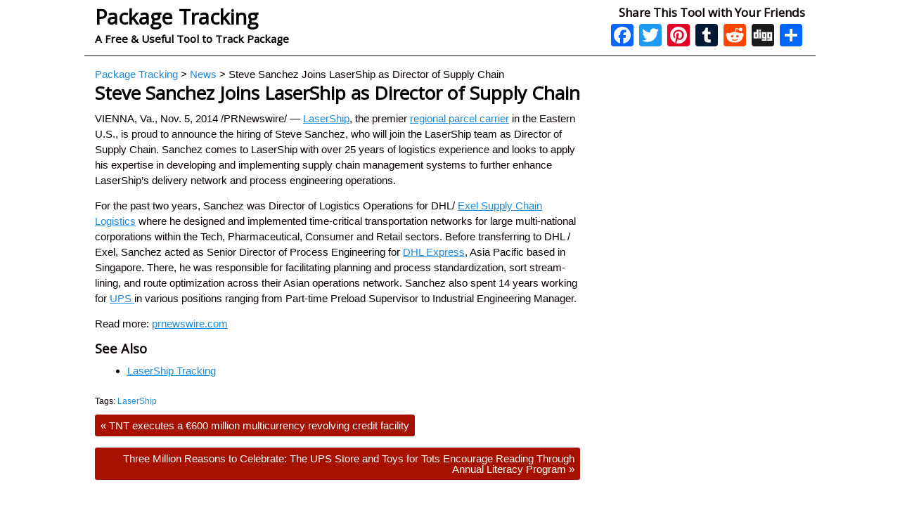

--- FILE ---
content_type: text/html; charset=utf-8
request_url: https://www.google.com/recaptcha/api2/aframe
body_size: -88
content:
<!DOCTYPE HTML><html><head><meta http-equiv="content-type" content="text/html; charset=UTF-8"></head><body><script nonce="gSae14XUHFdYGZJQJ2-b6Q">/** Anti-fraud and anti-abuse applications only. See google.com/recaptcha */ try{var clients={'sodar':'https://pagead2.googlesyndication.com/pagead/sodar?'};window.addEventListener("message",function(a){try{if(a.source===window.parent){var b=JSON.parse(a.data);var c=clients[b['id']];if(c){var d=document.createElement('img');d.src=c+b['params']+'&rc='+(localStorage.getItem("rc::a")?sessionStorage.getItem("rc::b"):"");window.document.body.appendChild(d);sessionStorage.setItem("rc::e",parseInt(sessionStorage.getItem("rc::e")||0)+1);localStorage.setItem("rc::h",'1768722670388');}}}catch(b){}});window.parent.postMessage("_grecaptcha_ready", "*");}catch(b){}</script></body></html>